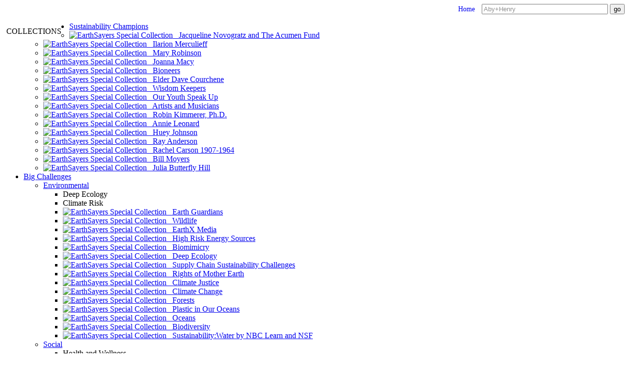

--- FILE ---
content_type: text/html; charset=UTF-8
request_url: http://www.earthsayers.com/listings.php?scroll_list=1&search_terms=Aby%2BHenry
body_size: 12106
content:
<!DOCTYPE HTML PUBLIC "-//W3C//DTD HTML 4.01//EN"
 "http://www.w3.org/TR/html4/strict.dtd">
<html>
<head>
	<title>Search Results - EarthSayers.tv</title>
	<meta name="keywords" content="listing, sustainability, earth, earthsayers, sustainable development, planet">
	<meta name="description" content="The EarthSayers taxonomy classifies videos into a well-structured sustainability categorization.">
	<meta http-equiv="Content-Type" content="text/html; charset=iso-8859-1">
	<meta name="author" content="EarthSayers.tv">
	<link rel="icon" href="http://www.earthsayers.com//favicon.ico" type="image/x-icon"> 
	<link rel="stylesheet" type="text/css" href="/styles/base-fonts-grids.css"/>
	<link rel="stylesheet" type="text/css" href="/styles/jquery.jcarousel.css" />
	<link rel="stylesheet" type="text/css" href="/styles/skins/es/skin.css" />
	<link rel="stylesheet" type="text/css" href="/styles/basic.css" media="screen" />
	<!-- IE 6 "fixes" -->
	<!--[if lt IE 7]>
	<link rel="stylesheet" type="text/css" href="/styles/basic_ie.css" rel="stylesheet" media="screen" />
	<![endif]-->
	<script type="text/javascript" src="/js/jquery.min.js"></script>
	<script type="text/javascript" src="/js/jquery.simplemodal.min.js"></script>
	<script type="text/javascript" src="/js/basic.js"></script>
	<script type="text/javascript" src="/js/scripts.js"></script>
	<link rel="stylesheet" type="text/css" href="/styles/superfish.css" media="screen">
	<!-- IE 6 "fixes" -->
	<!--[if IE ]>
	<link type="text/css" href="/styles/superfish_ie.css" rel="stylesheet" media="screen" />
	<![endif]-->
<script type="text/javascript">
  // initialise plugins
  jQuery(function(){
    // jQuery('ul.sf-menu').superfish()
  });
  
  function showFullText(rid) {
    
      
      $('#dots_'+rid).hide();
      $('#jump_'+rid).hide();
      $('#show_full_'+rid).hide();
      $('#more_'+rid).show();
      return false;
  }
  function jump_back() {
    e.preventDefault();
  }

$(document).ready(function() {
    $('.show-more').on('click', function(event) {
        event.preventDefault(); // Prevent the default action of the link
        ratt = $(this).attr('id').split('_');
        rid = ratt[2];
        // Show more text
        $('#dots_'+rid).hide();
        $('#jump_'+rid).hide();
        $('#show_full_'+rid).hide();
        $('#more_'+rid).show();
    });
});
  </script>
</head>

		<!-- Google tag (gtag.js) -->
		<script async src="https://www.googletagmanager.com/gtag/js?id=G-X2TBCRERSF"></script>
		<script>
			window.dataLayer = window.dataLayer || [];
			function gtag(){dataLayer.push(arguments);}
			gtag('js', new Date());

			gtag('config', 'G-X2TBCRERSF');
		</script>

<body>
<div id="doc2" class="yui-t4">
  <div style="width:100%;text-align:right;font-size:85%;padding-right:15px;margin-bottom:10px"><a href="index.php" style="margin-right:10px;text-decoration:none">Home</a>
    <form method="post" action="listings.php" name="sitesearch" id="sitesearch" style="display:inline">
      <input type="text" name="search_terms" value="Aby+Henry" 
             size="30" maxlength="200" onClick="return clearSearch(this.form);" style="color:#8F8F8F">
      <input type="hidden" value="1" name="sitesearch"/>
      <input type="submit" name="go" value="go" />
    </form>
  </div>

  <div id="hd">
    <div id="menu-container-dd">
      <div style="float:left;position:relative;margin:.6em 1em 0 .3em">COLLECTIONS</div>
<ul class="sf-menu">
<li><a id="Sustainability_Champions" href="#">Sustainability Champions</a><ul><li><a href="/special_collection/Jacqueline_Novogratz_and_The_Acumen_Fund/75/0/"><img src="/images/esc.gif" class="esc" alt="EarthSayers Special Collection"> &nbsp; Jacqueline Novogratz and The Acumen Fund</a></li>
<li><a href="/special_collection/Ilarion_Merculieff/93/0/"><img src="/images/esc.gif" class="esc" alt="EarthSayers Special Collection"> &nbsp; Ilarion Merculieff</a></li>
<li><a href="/special_collection/Mary_Robinson/122/0/"><img src="/images/esc.gif" class="esc" alt="EarthSayers Special Collection"> &nbsp; Mary Robinson</a></li>
<li><a href="/special_collection/Joanna_Macy/118/0/"><img src="/images/esc.gif" class="esc" alt="EarthSayers Special Collection"> &nbsp; Joanna Macy</a></li>
<li><a href="/special_collection/Bioneers/18/0/"><img src="/images/esc.gif" class="esc" alt="EarthSayers Special Collection"> &nbsp; Bioneers</a></li>
<li><a href="/special_collection/Elder_Dave_Courchene/104/0/"><img src="/images/esc.gif" class="esc" alt="EarthSayers Special Collection"> &nbsp; Elder Dave Courchene</a></li>
<li><a href="/special_collection/Wisdom_Keepers/59/0/"><img src="/images/esc.gif" class="esc" alt="EarthSayers Special Collection"> &nbsp; Wisdom Keepers</a></li>
<li><a href="/special_collection/Our_Youth_Speak_Up/50/0/"><img src="/images/esc.gif" class="esc" alt="EarthSayers Special Collection"> &nbsp; Our Youth Speak Up</a></li>
<li><a href="/special_collection/Artists_and_Musicians/39/0/"><img src="/images/esc.gif" class="esc" alt="EarthSayers Special Collection"> &nbsp; Artists and Musicians</a></li>
<li><a href="/special_collection/Robin_Kimmerer_PhD/91/0/"><img src="/images/esc.gif" class="esc" alt="EarthSayers Special Collection"> &nbsp; Robin Kimmerer, Ph.D.</a></li>
<li><a href="/special_collection/Annie_Leonard/65/0/"><img src="/images/esc.gif" class="esc" alt="EarthSayers Special Collection"> &nbsp; Annie Leonard</a></li>
<li><a href="/special_collection/Huey_Johnson/28/0/"><img src="/images/esc.gif" class="esc" alt="EarthSayers Special Collection"> &nbsp; Huey Johnson</a></li>
<li><a href="/special_collection/Ray_Anderson/41/0/"><img src="/images/esc.gif" class="esc" alt="EarthSayers Special Collection"> &nbsp; Ray Anderson</a></li>
<li><a href="/special_collection/Rachel_Carson_1907-1964/27/0/"><img src="/images/esc.gif" class="esc" alt="EarthSayers Special Collection"> &nbsp; Rachel Carson 1907-1964</a></li>
<li><a href="/special_collection/Bill_Moyers/71/0/"><img src="/images/esc.gif" class="esc" alt="EarthSayers Special Collection"> &nbsp; Bill Moyers</a></li>
<li><a href="/special_collection/Julia_Butterfly_Hill/31/0/"><img src="/images/esc.gif" class="esc" alt="EarthSayers Special Collection"> &nbsp; Julia Butterfly Hill</a></li>
</ul></li>
<li><a id="Big_Challenges" href="#">Big Challenges</a><ul>
<li><a id="Environmental" href="#">Environmental</a><ul>
<li id="Deep_Ecology" href="#"><a>Deep Ecology</a><li id="Climate_Risk" href="#"><a>Climate Risk</a></li></ul>
<ul><li><a href="/special_collection/Earth_Guardians/115/0/"><img src="/images/esc.gif" class="esc" alt="EarthSayers Special Collection"> &nbsp; Earth Guardians</a></li>
<li><a href="/special_collection/Wildlife/114/0/"><img src="/images/esc.gif" class="esc" alt="EarthSayers Special Collection"> &nbsp; Wildlife</a></li>
<li><a href="/special_collection/EarthX_Media/117/0/"><img src="/images/esc.gif" class="esc" alt="EarthSayers Special Collection"> &nbsp; EarthX Media</a></li>
<li><a href="/special_collection/High_Risk_Energy_Sources/20/0/"><img src="/images/esc.gif" class="esc" alt="EarthSayers Special Collection"> &nbsp; High Risk Energy Sources</a></li>
<li><a href="/special_collection/Biomimicry/103/0/"><img src="/images/esc.gif" class="esc" alt="EarthSayers Special Collection"> &nbsp; Biomimicry</a></li>
<li><a href="/special_collection/Deep_Ecology/106/0/"><img src="/images/esc.gif" class="esc" alt="EarthSayers Special Collection"> &nbsp; Deep Ecology</a></li>
<li><a href="/special_collection/Supply_Chain_Sustainability_Challenges/68/0/"><img src="/images/esc.gif" class="esc" alt="EarthSayers Special Collection"> &nbsp; Supply Chain Sustainability Challenges</a></li>
<li><a href="/special_collection/Rights_of_Mother_Earth/66/0/"><img src="/images/esc.gif" class="esc" alt="EarthSayers Special Collection"> &nbsp; Rights of Mother Earth</a></li>
<li><a href="/special_collection/Climate_Justice/95/0/"><img src="/images/esc.gif" class="esc" alt="EarthSayers Special Collection"> &nbsp; Climate Justice</a></li>
<li><a href="/special_collection/Climate_Change/32/0/"><img src="/images/esc.gif" class="esc" alt="EarthSayers Special Collection"> &nbsp; Climate Change</a></li>
<li><a href="/special_collection/Forests/77/0/"><img src="/images/esc.gif" class="esc" alt="EarthSayers Special Collection"> &nbsp; Forests</a></li>
<li><a href="/special_collection/Plastic_in_Our_Oceans/76/0/"><img src="/images/esc.gif" class="esc" alt="EarthSayers Special Collection"> &nbsp; Plastic in Our Oceans</a></li>
<li><a href="/special_collection/Oceans/10/0/"><img src="/images/esc.gif" class="esc" alt="EarthSayers Special Collection"> &nbsp; Oceans</a></li>
<li><a href="/special_collection/Biodiversity/35/0/"><img src="/images/esc.gif" class="esc" alt="EarthSayers Special Collection"> &nbsp; Biodiversity</a></li>
<li><a href="/special_collection/SustainabilityWater_by_NBC_Learn_and_NSF/72/0/"><img src="/images/esc.gif" class="esc" alt="EarthSayers Special Collection"> &nbsp; Sustainability:Water by NBC Learn and NSF</a></li>
</ul></li>
<li><a id="Social" href="#">Social</a><ul>
<li id="Health_and_Wellness" href="#"><a>Health and Wellness</a><li id="Health_and_Wellness" href="#"><a>Health and Wellness</a></li></ul>
<ul><li><a href="/special_collection/No_More_Deaths/101/0/"><img src="/images/esc.gif" class="esc" alt="EarthSayers Special Collection"> &nbsp; No More Deaths</a></li>
<li><a href="/special_collection/Farming_and_Food_Production/26/0/"><img src="/images/esc.gif" class="esc" alt="EarthSayers Special Collection"> &nbsp; Farming and Food Production</a></li>
<li><a href="/special_collection/The_Sustainability_Mindset/98/0/"><img src="/images/esc.gif" class="esc" alt="EarthSayers Special Collection"> &nbsp; The Sustainability Mindset</a></li>
<li><a href="/special_collection/What_is_Sustainability/42/0/"><img src="/images/esc.gif" class="esc" alt="EarthSayers Special Collection"> &nbsp; What is Sustainability?</a></li>
<li><a href="/special_collection/Black_Lives_Matter/105/0/"><img src="/images/esc.gif" class="esc" alt="EarthSayers Special Collection"> &nbsp; Black Lives Matter</a></li>
<li><a href="/special_collection/Corporate_Social_Responsibility_CSR/44/0/"><img src="/images/esc.gif" class="esc" alt="EarthSayers Special Collection"> &nbsp; Corporate Social Responsibility (CSR)</a></li>
<li><a href="/special_collection/Conflict-free_Minerals/46/0/"><img src="/images/esc.gif" class="esc" alt="EarthSayers Special Collection"> &nbsp; Conflict-free Minerals</a></li>
<li><a href="/special_collection/One_Water/23/0/"><img src="/images/esc.gif" class="esc" alt="EarthSayers Special Collection"> &nbsp; One Water</a></li>
<li><a href="/special_collection/Design_and_Architecture/7/0/"><img src="/images/esc.gif" class="esc" alt="EarthSayers Special Collection"> &nbsp; Design and Architecture</a></li>
<li><a href="/special_collection/Ecotourism_and_Sustainable_Tourism/11/0/"><img src="/images/esc.gif" class="esc" alt="EarthSayers Special Collection"> &nbsp; Ecotourism and Sustainable Tourism</a></li>
<li><a href="/special_collection/Equal_Rights_for_Women_and_Girls/61/0/"><img src="/images/esc.gif" class="esc" alt="EarthSayers Special Collection"> &nbsp; Equal Rights for Women and Girls</a></li>
<li><a href="/special_collection/Sustainability_in_Higher_Education/84/0/"><img src="/images/esc.gif" class="esc" alt="EarthSayers Special Collection"> &nbsp; Sustainability in Higher Education</a></li>
<li><a href="/special_collection/Empathy_and_Consciousness/87/0/"><img src="/images/esc.gif" class="esc" alt="EarthSayers Special Collection"> &nbsp; Empathy and Consciousness</a></li>
<li><a href="/special_collection/Health_and_Wellness/48/0/"><img src="/images/esc.gif" class="esc" alt="EarthSayers Special Collection"> &nbsp; Health and Wellness</a></li>
<li><a href="/special_collection/Culture_and_Consciousness/15/0/"><img src="/images/esc.gif" class="esc" alt="EarthSayers Special Collection"> &nbsp; Culture and Consciousness</a></li>
<li><a href="/special_collection/Leadership_Development/62/0/"><img src="/images/esc.gif" class="esc" alt="EarthSayers Special Collection"> &nbsp; Leadership Development</a></li>
</ul></li>
<li><a id="Economic" href="#">Economic</a><ul><li><a href="/special_collection/Investing_and_Sustainability/64/0/"><img src="/images/esc.gif" class="esc" alt="EarthSayers Special Collection"> &nbsp; Investing and Sustainability</a></li>
<li><a href="/special_collection/Renewable_Energy-The_Smart_Grid/6/0/"><img src="/images/esc.gif" class="esc" alt="EarthSayers Special Collection"> &nbsp; Renewable Energy & The Smart Grid</a></li>
<li><a href="/special_collection/Clean_Trade/89/0/"><img src="/images/esc.gif" class="esc" alt="EarthSayers Special Collection"> &nbsp; Clean Trade</a></li>
<li><a href="/special_collection/Innovation_and_Sustainability/16/0/"><img src="/images/esc.gif" class="esc" alt="EarthSayers Special Collection"> &nbsp; Innovation and Sustainability</a></li>
<li><a href="/special_collection/Resiliency_and_Communities/86/0/"><img src="/images/esc.gif" class="esc" alt="EarthSayers Special Collection"> &nbsp; Resiliency and Communities</a></li>
<li><a href="/special_collection/Transforming_Our_Economy/13/0/"><img src="/images/esc.gif" class="esc" alt="EarthSayers Special Collection"> &nbsp; Transforming Our Economy</a></li>
<li><a href="/special_collection/The_Circular_Economy/73/0/"><img src="/images/esc.gif" class="esc" alt="EarthSayers Special Collection"> &nbsp; The Circular Economy</a></li>
</ul></li>
</ul>
</li>
<li><a id="Events" href="#">Events</a><ul><li><a href="/special_collection/Bioneers_2011/57/0/"><img src="/images/esc.gif" class="esc" alt="EarthSayers Special Collection"> &nbsp; Bioneers 2011</a></li>
<li><a href="/special_collection/Sustainability_Action_Media_SAM/56/0/"><img src="/images/esc.gif" class="esc" alt="EarthSayers Special Collection"> &nbsp; Sustainability Action Media (SAM)</a></li>
<li><a href="/special_collection/World_Congress_of_Architects/112/0/"><img src="/images/esc.gif" class="esc" alt="EarthSayers Special Collection"> &nbsp; World Congress of Architects</a></li>
<li><a href="/special_collection/Bullard_Center_Environmental-Climate_Justice/121/0/"><img src="/images/esc.gif" class="esc" alt="EarthSayers Special Collection"> &nbsp; Bullard Center Environmental & Climate Justice</a></li>
<li><a href="/special_collection/Interfaith_Voices_Call_to_Inclusion/96/0/"><img src="/images/esc.gif" class="esc" alt="EarthSayers Special Collection"> &nbsp; Interfaith Voices: Call to Inclusion</a></li>
<li><a href="/special_collection/Ceres_Annual_Conferences/60/0/"><img src="/images/esc.gif" class="esc" alt="EarthSayers Special Collection"> &nbsp; Ceres Annual Conferences</a></li>
<li><a href="/special_collection/Wisdom_from_the_Origins_2012/58/0/"><img src="/images/esc.gif" class="esc" alt="EarthSayers Special Collection"> &nbsp; Wisdom from the Origins 2012</a></li>
<li><a href="/special_collection/Responsible_Business_Conferences/97/0/"><img src="/images/esc.gif" class="esc" alt="EarthSayers Special Collection"> &nbsp; Responsible Business Conferences</a></li>
<li><a href="/special_collection/Corporate_Citizenship_Film_Festival/43/0/"><img src="/images/esc.gif" class="esc" alt="EarthSayers Special Collection"> &nbsp; Corporate Citizenship Film Festival</a></li>
<li><a href="/special_collection/Salzburg_Global_Seminar/40/0/"><img src="/images/esc.gif" class="esc" alt="EarthSayers Special Collection"> &nbsp; Salzburg Global Seminar</a></li>
<li><a href="/special_collection/Cause_Marketing_Forums/36/0/"><img src="/images/esc.gif" class="esc" alt="EarthSayers Special Collection"> &nbsp; Cause Marketing Forums</a></li>
<li><a href="/special_collection/BSR_Conferences/63/0/"><img src="/images/esc.gif" class="esc" alt="EarthSayers Special Collection"> &nbsp; BSR Conferences</a></li>
</ul></li>
<li><a id="Places" href="#">Places</a><ul><li><a href="/special_collection/Alberta_Canada_Tar_Sands/67/0/"><img src="/images/esc.gif" class="esc" alt="EarthSayers Special Collection"> &nbsp; Alberta Canada Tar Sands</a></li>
<li><a href="/special_collection/Canadian_Business_for_Social_Responsibility/37/0/"><img src="/images/esc.gif" class="esc" alt="EarthSayers Special Collection"> &nbsp; Canadian Business for Social Responsibility</a></li>
<li><a href="/special_collection/Thacker_Pass/111/0/"><img src="/images/esc.gif" class="esc" alt="EarthSayers Special Collection"> &nbsp; Thacker Pass</a></li>
<li><a href="/special_collection/Climate_WisconsinStories_from_a_State_of_Change/80/0/"><img src="/images/esc.gif" class="esc" alt="EarthSayers Special Collection"> &nbsp; Climate Wisconsin:Stories from a State of Change</a></li>
<li><a href="/special_collection/Sustainability_in_Costa_Rica/12/0/"><img src="/images/esc.gif" class="esc" alt="EarthSayers Special Collection"> &nbsp; Sustainability in Costa Rica</a></li>
<li><a href="/special_collection/Standing_Rock_Indian_Reservation/94/0/"><img src="/images/esc.gif" class="esc" alt="EarthSayers Special Collection"> &nbsp; Standing Rock Indian Reservation</a></li>
<li><a href="/special_collection/Portland_Sustainability_Leaders/8/0/"><img src="/images/esc.gif" class="esc" alt="EarthSayers Special Collection"> &nbsp; Portland Sustainability Leaders</a></li>
<li><a href="/special_collection/Sustainability_in_Ireland/78/0/"><img src="/images/esc.gif" class="esc" alt="EarthSayers Special Collection"> &nbsp; Sustainability in Ireland</a></li>
</ul></li>
<li><a id="Series" href="#">Series</a><ul>
<li><a id="Economic_Transformation" href="#">Economic Transformation</a><ul></ul></li>
</ul>
<ul><li><a href="/special_collection/EarthSayers_Podcast/120/0/"><img src="/images/esc.gif" class="esc" alt="EarthSayers Special Collection"> &nbsp; EarthSayers Podcast</a></li>
<li><a href="/special_collection/Called_From_Darkness/99/0/"><img src="/images/esc.gif" class="esc" alt="EarthSayers Special Collection"> &nbsp; Called From Darkness</a></li>
<li><a href="/special_collection/AI_for_Good/113/0/"><img src="/images/esc.gif" class="esc" alt="EarthSayers Special Collection"> &nbsp; AI for Good</a></li>
<li><a href="/special_collection/Global_Warming_Teaching_Circle/100/0/"><img src="/images/esc.gif" class="esc" alt="EarthSayers Special Collection"> &nbsp; Global Warming Teaching Circle</a></li>
<li><a href="/special_collection/Reconciling_Ways_of_Knowing/109/0/"><img src="/images/esc.gif" class="esc" alt="EarthSayers Special Collection"> &nbsp; Reconciling Ways of Knowing</a></li>
<li><a href="/special_collection/Native_Perspectives_on_Sustainability/9/0/"><img src="/images/esc.gif" class="esc" alt="EarthSayers Special Collection"> &nbsp; Native Perspectives on Sustainability</a></li>
<li><a href="/special_collection/Sustainable_Today/19/0/"><img src="/images/esc.gif" class="esc" alt="EarthSayers Special Collection"> &nbsp; Sustainable Today</a></li>
<li><a href="/special_collection/Peak_Moment/24/0/"><img src="/images/esc.gif" class="esc" alt="EarthSayers Special Collection"> &nbsp; Peak Moment</a></li>
<li><a href="/special_collection/The_Natural_Way_Indigenous_Voices_Speaker_Series/51/0/"><img src="/images/esc.gif" class="esc" alt="EarthSayers Special Collection"> &nbsp; The Natural Way: Indigenous Voices: Speaker Series</a></li>
<li><a href="/special_collection/Sustainability_Pioneers/90/0/"><img src="/images/esc.gif" class="esc" alt="EarthSayers Special Collection"> &nbsp; Sustainability Pioneers</a></li>
<li><a href="/special_collection/24_Hours_of_Reality_by_The_Climate_Reality_Project/83/0/"><img src="/images/esc.gif" class="esc" alt="EarthSayers Special Collection"> &nbsp; 24 Hours of Reality by The Climate Reality Project</a></li>
<li><a href="/special_collection/Ray_Anderson_Memorial_Interviews/52/0/"><img src="/images/esc.gif" class="esc" alt="EarthSayers Special Collection"> &nbsp; Ray Anderson Memorial Interviews</a></li>
<li><a href="/special_collection/The_Ways_Great_Lakes_Native_Culture-Language/79/0/"><img src="/images/esc.gif" class="esc" alt="EarthSayers Special Collection"> &nbsp; The Ways: Great Lakes Native Culture & Language</a></li>
</ul></li>
</ul>
      <!--close menu-container div-->
    </div>
    <div class="es-hr1"></div>
    <!-- close hd div -->
  </div>
  <div id="bd">
    <div id="yui-main">
      <div class="yui-b">
        <div class="yui-gf">
          <div class="yui-u first"> <img src="images/listings_header.jpg" style="margin-left:5px;">
                        <img src="images/redhead.jpg" style="margin-top:50px;" height="136px" width="170px"></div>
          <div class="yui-u blue_bg">
                        <div style="background-color:#97a73f; clear:both; font-size:17px; width:98%; padding:5px;margin:20px 0px 20px 2px;">
Search Results            </div>
189.241.140.3.in-addr.arpa domain name pointer ec2-3-140-241-189.us-east-2.compute.amazonaws.com.
<p>Displaying 10 videos of 14 matching videos containing <br />Aby+Henry</p>
<p style="clear:both"><span style="font-size:120%;font-weight:bolder">1</span>&nbsp;
<a href="listings.php?pg=2&show=10&search_terms=Aby%2BHenry" class="footer">2</a>&nbsp;
</p>
<span class="summary"><div class="top_block"><a href="https://www.youtube.com/watch?v=1L92GLDi9Y4" target="_blank" class="listing_title">Fixing Climate in Iceland | The New York Times,</p>
<div id="watch-uploader-info"><span>CarbFix, </a><br /><div id="jump_1" style="display:inline"><p>CarbFix, a pilot program at Iceland's Hellisheidi Geothermal Power Station, addresses climate change by injecting greenhouse gases into the ground for permanent storage.</p>
<p>This initiative,</div><div id="more_1" style="display: none"><p>CarbFix, a pilot program at Iceland's Hellisheidi Geothermal Power Station, addresses climate change by injecting greenhouse gases into the ground for permanent storage.</p>
<p>This initiative, highlighted as "Fixing Climate in Iceland," was published by The New York Times on February 12, 2015.</p></div><div id="dots_1" style="display:inline">...</div> <a id="show_full_1" href="#" class="show-more" style="display:inline">Read more</a></div><span class="names"><span style="font-style:italic;">EarthSayers</span> Henry Fontain; Hrabba Gunnarsdottir; Carrie Halperin<br />
</span>  <span class="meta"><span style="font-style:italic;">Date</span> unknown</span>
        <span class="meta"><span style="font-style:italic;">Format</span> Documentary<br />
</span>
        <span class="meta"><span style="font-style:italic;">Length</span> unknown</span>
        <span class="meta"><span style="font-style:italic;">Keywords</span> Sustainability</span><span class="meta"><span style="font-style:italic;">Member of Special Collection</span> <a href="show_special_collections.php?id=32">Climate Change</a></span>
        <span class="meta"><span style="font-style:italic;">
        <a href="details.php?id=25785&kid=0&tid=0&sid=0&show=10&pg=1&search_terms=Aby+Henry">More&nbsp;Details</a></span></span><div id="basic-modal" style="float:left">
        <a href="#" class="basic" onclick="return popInfo('Fixing Climate in Iceland | The New York Times,</p>
<div id="watch-uploader-info"><span>CarbFix,', 25785);">
					<span class="meta"><span style="font-style:italic;text-decoration:underline">Email&nbsp;a&nbsp;Friend</span></span></a></div></span>

<span class="summary"><div class="top_block"><a href="http://www.youtube.com/embed/JAK6KrIuRbI" target="_blank" class="listing_title">Michio Kaku: 99.99% of species go extinct. What is humanity’s future? </a><br /><div id="jump_2" style="display:inline">Give yourself the gift of knowledge — subscribe to Big Think Edge: http://bit.ly/bigthinkedge

Mother Nature and the laws of physics have a death warrant out for humanity, says Michio Kaku. Can we</div><div id="more_2" style="display: none">Give yourself the gift of knowledge — subscribe to Big Think Edge: http://bit.ly/bigthinkedge

Mother Nature and the laws of physics have a death warrant out for humanity, says Michio Kaku. Can we escape it?

- The great science fiction writer Isaac Asimov put a terrifying question on humanity's radar: Where will we be 50,000 years from now?

- Humanity is close to exhausting the known laws of physics; it's the unknown – the unified theory of everything – that could dominate our destiny in the coming millennia. And that destiny is almost certainly tied to space travel. Why?

- "Extinction is the norm," says Michio Kaku, 99.99% of all species on Earth eventually go extinct. "Mother Nature and the laws of physics have a death warrant for humanity," says Kaku. "[U]ltimately our destiny will be in outer space."

Dr. Michio Kaku is the co-founder of string field theory, and is one of the most widely recognized scientists in the world today. He has written 4 New York Times Best Sellers, is the science correspondent for CBS This Morning and has hosted numerous science specials for BBC-TV, the Discovery/Science Channel. His radio show broadcasts to 100 radio stations every week. Dr. Kaku holds the Henry Semat Chair and Professorship in theoretical physics at the City College of New York (CUNY), where he has taught for over 25 years. He has also been a visiting professor at the Institute for Advanced Study at Princeton, as well as New York University (NYU). His latest book is "The Future of Humanity: Terraforming Mars, Interstellar Travel, Immortality, and Our Destiny Beyond Earth" (https://amzn.to/2N8dQ3G)

If you're interested in licensing this or any other Big Think clip for commercial or private use, contact our licensing partner Executive Interviews: https://www.executiveinterviews.biz/rightsholders/bigthink/

Read more here: https://bigthink.com/videos/99-99-of-species-go-extinct-what-is-humanitys-future

Follow Big Think here:
YouTube: http://goo.gl/CPTsV5
Facebook: https://www.facebook.com/BigThinkdotcom
Twitter: https://twitter.com/bigthink</div><div id="dots_2" style="display:inline">...</div> <a id="show_full_2" href="#" class="show-more" style="display:inline">Read more</a></div>  <span class="meta"><span style="font-style:italic;">Date</span> 8/16/2019</span>
        <span class="meta"><span style="font-style:italic;">Format</span> </span>
        <span class="meta"><span style="font-style:italic;">Length</span> unknown</span>
        <span class="meta"><span style="font-style:italic;">Keywords</span> Sustainability</span>
        <span class="meta"><span style="font-style:italic;">
        <a href="details.php?id=63219&kid=0&tid=0&sid=0&show=10&pg=1&search_terms=Aby+Henry">More&nbsp;Details</a></span></span><div id="basic-modal" style="float:left">
        <a href="#" class="basic" onclick="return popInfo('Michio Kaku: 99.99% of species go extinct. What is humanity’s future?', 63219);">
					<span class="meta"><span style="font-style:italic;text-decoration:underline">Email&nbsp;a&nbsp;Friend</span></span></a></div></span>

<span class="summary"><div class="top_block"><a href="http://www.youtube.com/embed/MCyBXxDok9k" target="_blank" class="listing_title">Hospitals, Doctors, and Insurers Face COVID-19: Reports from the Field </a><br /><div id="jump_3" style="display:inline"><p>COVID-19 is challenging the US healthcare system in unprecedented ways. Hospitals are staggering under the burden of treating infected patients, doctors struggle to protect themselves while</div><div id="more_3" style="display: none"><p>COVID-19 is challenging the US healthcare system in unprecedented ways. Hospitals are staggering under the burden of treating infected patients, doctors struggle to protect themselves while working overtime, and insurers weigh eliminating co-pays for testing and treatment as their expenses skyrocket. Hear top executives from among the country&rsquo;s largest hospital systems, physician groups, and health insurers describe the situations they&rsquo;re facing and how they&rsquo;re coping with our nation&rsquo;s worst pandemic in a century.<br /> <br /> In association with the Zetema Project.<br /> <br /> This program is generously supported by the Chan Zuckerberg Initiative and the Canet Foundation, as well as a collaborative of local funders and donors. We are grateful for their support and hope others will follow their example to support the Club during these uncertain times.<br /> <br /> Speakers:<br /> Wright Lassiter III, President and CEO, Henry Ford Health System<br /> <br /> Steve Strongwater, MD, President and CEO, Atrius Health<br /> <br /> William Fleming, PharmD, President, Humana Healthcare Services<br /> <br /> Moderator: Mark Zitter, Founder and Chair, The Zetema Project<br /> <br /> -Subscribe for more Videos: https://www.youtube.com/user/commonwealthclub<br /> -Upcoming events: https://www.commonwealthclub.org/events<br /> -Become a Member: https://www.commonwealthclub.org/membership<br /> <br /> -Donate Now: https://support.commonwealthclub.org/sslpage.aspx?pid=298<br /> <br /> -Watch & Listen https://www.commonwealthclub.org/watch-listen<br /> -Facebook: https://www.facebook.com/thecommonwealthclub/<br /> -Instagram https://www.instagram.com/cwclub/<br /> -Twitter https://twitter.com/cwclub</p></div><div id="dots_3" style="display:inline">...</div> <a id="show_full_3" href="#" class="show-more" style="display:inline">Read more</a></div><span class="names"><span style="font-style:italic;">EarthSayers</span> Wright Lassiter III; Steve Strongwater, MD; Mark Zitter<br />
</span>  <span class="meta"><span style="font-style:italic;">Date</span> 4/7/2020</span>
        <span class="meta"><span style="font-style:italic;">Format</span> Panel<br />
</span>
        <span class="meta"><span style="font-style:italic;">Length</span> unknown</span>
        <span class="meta"><span style="font-style:italic;">Keywords</span> Sustainability</span><span class="meta"><span style="font-style:italic;">Member of Special Collection</span> <a href="show_special_collections.php?id=48">Health and Wellness</a></span>
        <span class="meta"><span style="font-style:italic;">
        <a href="details.php?id=72971&kid=0&tid=0&sid=0&show=10&pg=1&search_terms=Aby+Henry">More&nbsp;Details</a></span></span><div id="basic-modal" style="float:left">
        <a href="#" class="basic" onclick="return popInfo('Hospitals, Doctors, and Insurers Face COVID-19: Reports from the Field', 72971);">
					<span class="meta"><span style="font-style:italic;text-decoration:underline">Email&nbsp;a&nbsp;Friend</span></span></a></div></span>

<span class="summary"><div class="top_block"><a href="http://www.youtube.com/embed/FOMabTZspCo" target="_blank" class="listing_title">A Perennial Economy: the View from the Apple Orchard  | Alice Maggio | TEDxYouth@MountEverettRS </a><br /><div id="jump_4" style="display:inline">Alice uses the metaphor of an apple tree to describe the various factors that make up a healthy, sustainable economy.  Alice Maggio is an advocate for place-based currencies and local economies. From</div><div id="more_4" style="display: none">Alice uses the metaphor of an apple tree to describe the various factors that make up a healthy, sustainable economy.  Alice Maggio is an advocate for place-based currencies and local economies. From 2012-2017 she worked at the Schumacher Center for a New Economics, starting as an intern and then as the Director of Programs and Executive Director of BerkShares, the Berkshire region’s local currency. Her work has focused on educating people in her own community and around the world about the role that local financial tools and institutions play in the development of vibrant, just, and sustainable economies. Alice has been interviewed by Paul Solmon for the PBS NewsHour and by Henry Rollins for the History Channel. She represented BerkShares and the Schumacher Center at International Conferences on Complementary Currency Systems in and Barcelona, New York, and Nova Scotia. A graduate of Mt Everett RS in Sheffield, MA, Alice received her B.A. in Sociology and French from Wesleyan University in 2010. She is currently pursuing her Master's degree in Urban and Environmental Policy and Planning at Tufts. This talk was given at a TEDx event using the TED conference format but independently organized by a local community. Learn more at https://www.ted.com/tedx</div><div id="dots_4" style="display:inline">...</div> <a id="show_full_4" href="#" class="show-more" style="display:inline">Read more</a></div>  <span class="meta"><span style="font-style:italic;">Date</span> 1/17/2019</span>
        <span class="meta"><span style="font-style:italic;">Format</span> </span>
        <span class="meta"><span style="font-style:italic;">Length</span> unknown</span>
        <span class="meta"><span style="font-style:italic;">Keywords</span> Sustainability</span>
        <span class="meta"><span style="font-style:italic;">
        <a href="details.php?id=54033&kid=0&tid=0&sid=0&show=10&pg=1&search_terms=Aby+Henry">More&nbsp;Details</a></span></span><div id="basic-modal" style="float:left">
        <a href="#" class="basic" onclick="return popInfo('A Perennial Economy: the View from the Apple Orchard  | Alice Maggio | TEDxYouth@MountEverettRS', 54033);">
					<span class="meta"><span style="font-style:italic;text-decoration:underline">Email&nbsp;a&nbsp;Friend</span></span></a></div></span>

<span class="summary"><div class="top_block"><a href="http://www.youtube.com/embed/ui3OP7ndMRc" target="_blank" class="listing_title">Ogichi Tibakonigaywin, Kihche'othasowewin, Tako Wakan, The Great Binding Law </a><br /><div id="jump_5" style="display:inline">By Elders Oshoshko Bineshiikwe - Blue Thunderbird Woman, Osawa Aki Ikwe (Florence Paynter); Zoongi Gabowi Ozawa Kinew Ikwe - Strong Standing Golden Eagle Woman (Mary Maytwayashing);  Nii Gaani Aki</div><div id="more_5" style="display: none">By Elders Oshoshko Bineshiikwe - Blue Thunderbird Woman, Osawa Aki Ikwe (Florence Paynter); Zoongi Gabowi Ozawa Kinew Ikwe - Strong Standing Golden Eagle Woman (Mary Maytwayashing);  Nii Gaani Aki Inini- Leading Earth Man (Dave Courchene); Giizih-Inini- (Dr Harry Bone); Zhonga-giizhing - Strong Day (Wally Swain); Naawakomigowiinin (Dennis White Bird); Kamintowe Pemohtet- Spirit Walker (D'Arcy Linklater); Mah Pe Ya Mini (Henry Skywater).

At Turtle Lodge (Sagkeeng First Nation, Manitoba) on November 28 2015.

The Great Binding Law was presented by Anishinabe, Nehetho (Cree) and Dakota Knowledge Keepers on November 28, 2015 from their place of strength, the Turtle Lodge, in response to the Assembly of Manitoba Chiefs' request for them to offer guidance and leadership in response to the National Energy Board's request for input on possible pipelines entering their territory.

Here is the video of part of their presentation (the sacred ceremonies which preceded this presentation were not recorded on film).

Filmed by Symon Ptashnick</div><div id="dots_5" style="display:inline">...</div> <a id="show_full_5" href="#" class="show-more" style="display:inline">Read more</a></div>  <span class="meta"><span style="font-style:italic;">Date</span> 1/16/2016</span>
        <span class="meta"><span style="font-style:italic;">Format</span> </span>
        <span class="meta"><span style="font-style:italic;">Length</span> unknown</span>
        <span class="meta"><span style="font-style:italic;">Keywords</span> Sustainability</span>
        <span class="meta"><span style="font-style:italic;">
        <a href="details.php?id=44031&kid=0&tid=0&sid=0&show=10&pg=1&search_terms=Aby+Henry">More&nbsp;Details</a></span></span><div id="basic-modal" style="float:left">
        <a href="#" class="basic" onclick="return popInfo('Ogichi Tibakonigaywin, Kihche\'othasowewin, Tako Wakan, The Great Binding Law', 44031);">
					<span class="meta"><span style="font-style:italic;text-decoration:underline">Email&nbsp;a&nbsp;Friend</span></span></a></div></span>

<span class="summary"><div class="top_block"><a href="http://www.youtube.com/embed/Q6xQWavrByQ" target="_blank" class="listing_title">Kris Gasteratos: "A Vision for Meat Production in 2040" | Talks at Google </a><br /><div id="jump_6" style="display:inline">Kris Gasteratos, Founder of CAS and author of 90 Reasons, sits down with Suzette Bishop at Google NY to discuss lab-grown meat, cellular agriculture, and Project CMF.

Short for Cell-based Meat</div><div id="more_6" style="display: none">Kris Gasteratos, Founder of CAS and author of 90 Reasons, sits down with Suzette Bishop at Google NY to discuss lab-grown meat, cellular agriculture, and Project CMF.

Short for Cell-based Meat Facility, Project CMF is an ongoing design project by CAS, the Cellular Agriculture Society, conceptualizing what meat production may look like in New York by 2040, where animal cells are farmed instead of animals.  Partner scientists of CAS, over a dozen of the leading cell-based meat scientists in the world, were consulted for Project CMF towards its goal in visualizing an ambitious, but realistic depiction of a meat production facility in 20 years.

Project CMF's Producer is CAS, the Cellular Agriculture Society, Lead Concept Designer, Kris Gasteratos, Lead Visual Designer, Mihai Iacubovschi, Logo & Animation by Nisaul Muthoharoh and Henry Mbwille.

More information about Kris, CAS, and CMF visit: https://www.cellag.org</div><div id="dots_6" style="display:inline">...</div> <a id="show_full_6" href="#" class="show-more" style="display:inline">Read more</a></div>  <span class="meta"><span style="font-style:italic;">Date</span> 8/26/2019</span>
        <span class="meta"><span style="font-style:italic;">Format</span> </span>
        <span class="meta"><span style="font-style:italic;">Length</span> unknown</span>
        <span class="meta"><span style="font-style:italic;">Keywords</span> Sustainability</span>
        <span class="meta"><span style="font-style:italic;">
        <a href="details.php?id=63465&kid=0&tid=0&sid=0&show=10&pg=1&search_terms=Aby+Henry">More&nbsp;Details</a></span></span><div id="basic-modal" style="float:left">
        <a href="#" class="basic" onclick="return popInfo('Kris Gasteratos: "A Vision for Meat Production in 2040" | Talks at Google', 63465);">
					<span class="meta"><span style="font-style:italic;text-decoration:underline">Email&nbsp;a&nbsp;Friend</span></span></a></div></span>

<span class="summary"><div class="top_block"><a href="http://www.youtube.com/embed/zV5QUlUlzrk" target="_blank" class="listing_title">How the Greatest Investors Win in Markets and Life | William Green | TEDxBerkshires </a><br /><div id="jump_7" style="display:inline"><p>William Green, author of "Richer, Wiser, Happier: How the World's Greatest Investors Win in Markets and Life," has spent 25 years interviewing legendary investors. He explores the insights,</div><div id="more_7" style="display: none"><p>William Green, author of "Richer, Wiser, Happier: How the World's Greatest Investors Win in Markets and Life," has spent 25 years interviewing legendary investors. He explores the insights, principles, and habits that lead to spectacular wealth and enduring success. In his talk, Green shares valuable lessons to help us become richer, think better, and build more abundant lives.</p>
<p>A seasoned journalist, William has written for The New Yorker, Time, Fortune, and The Economist, among others, interviewing global leaders and countless billionaires. Born in London, he studied at Oxford and Columbia University's Graduate School of Journalism. He now lives in New York.</p>
<p>This talk was given at a TEDx event. Learn more at <a href="https://www.ted.com/tedx">https://www.ted.com/tedx</a>.</p></div><div id="dots_7" style="display:inline">...</div> <a id="show_full_7" href="#" class="show-more" style="display:inline">Read more</a></div>  <span class="meta"><span style="font-style:italic;">Date</span> 10/27/2021</span>
        <span class="meta"><span style="font-style:italic;">Format</span> </span>
        <span class="meta"><span style="font-style:italic;">Length</span> unknown</span>
        <span class="meta"><span style="font-style:italic;">Keywords</span> Sustainability</span>
        <span class="meta"><span style="font-style:italic;">
        <a href="details.php?id=98640&kid=0&tid=0&sid=0&show=10&pg=1&search_terms=Aby+Henry">More&nbsp;Details</a></span></span><div id="basic-modal" style="float:left">
        <a href="#" class="basic" onclick="return popInfo('How the Greatest Investors Win in Markets and Life | William Green | TEDxBerkshires', 98640);">
					<span class="meta"><span style="font-style:italic;text-decoration:underline">Email&nbsp;a&nbsp;Friend</span></span></a></div></span>

<span class="summary"><div class="top_block"><a href="http://www.youtube.com/embed/mltQOFfMDCc" target="_blank" class="listing_title">California Accomplishments in Addressing Climate Change featuring Robert Epstein </a><br /><div id="jump_8" style="display:inline">(Visit: http://www.uctv.tv/) 
0:09 - Introduction by Henry Brady
3:04 - Main talk - Robert Epstein

California reached its goal of reducing emissions to 1990 levels four years ahead of the 2020</div><div id="more_8" style="display: none">(Visit: http://www.uctv.tv/) 
0:09 - Introduction by Henry Brady
3:04 - Main talk - Robert Epstein

California reached its goal of reducing emissions to 1990 levels four years ahead of the 2020 target date. Robert Epstein, co-founder of Environmental Entrepreneurs, takes a look at was is and is not working as we plan for an additional 40% reduction by 2030. He also examines California's role in reducing worldwide emissions in both developing and developed countries. Series: "The UC Public Policy Channel" [3/2019] [Show ID: 34463]</div><div id="dots_8" style="display:inline">...</div> <a id="show_full_8" href="#" class="show-more" style="display:inline">Read more</a></div>  <span class="meta"><span style="font-style:italic;">Date</span> 2/13/2019</span>
        <span class="meta"><span style="font-style:italic;">Format</span> </span>
        <span class="meta"><span style="font-style:italic;">Length</span> unknown</span>
        <span class="meta"><span style="font-style:italic;">Keywords</span> Sustainability</span>
        <span class="meta"><span style="font-style:italic;">
        <a href="details.php?id=55360&kid=0&tid=0&sid=0&show=10&pg=1&search_terms=Aby+Henry">More&nbsp;Details</a></span></span><div id="basic-modal" style="float:left">
        <a href="#" class="basic" onclick="return popInfo('California Accomplishments in Addressing Climate Change featuring Robert Epstein', 55360);">
					<span class="meta"><span style="font-style:italic;text-decoration:underline">Email&nbsp;a&nbsp;Friend</span></span></a></div></span>

<span class="summary"><div class="top_block"><a href="http://www.youtube.com/watch?v=4w2ZcNrpyJ8" target="_blank" class="listing_title">A New Farmer Perspective by Jen Henry </a><br /><a href="http://www.youtube.com/watch?v=4w2ZcNrpyJ8" target="_blank">
          <img src="images/tn_20651.png" alt="Static Preview" style="margin-right:15px;border:1px solid #8b2d2e;width:100px;height:100px" align="left" /></a><div id="jump_9" style="display:inline"><p>
In this interview, Jen Henry discusses her introduction to farming through a <a href="http://portlandcsa.org/What_is_CSA.html" target="_blank" title="Community Supported Agriculture">Community</div><div id="more_9" style="display: none"><p>
In this interview, Jen Henry discusses her introduction to farming through a <a href="http://portlandcsa.org/What_is_CSA.html" target="_blank" title="Community Supported Agriculture">Community Supported Agriculture (CSA)</a> model and the challenges she and her sister, Aby, encounter as new farmers.
</p>
<p>
Together, they established <a href="http://www.sirensongfarm.com/permaculture-design.html" target="_blank" title="Siren Song Farm">Siren Song Permaculture</a>, a local consultation and garden design company. They specialize in creating edible landscapes using permaculture principles, ranging from small herb spirals to comprehensive designs that provide food for humans, beneficial insects, and birds.
</p>
<p>
Ruth Ann Barrett of EarthSayers.tv conducted this interview on August 11, 2011, in Portland, Oregon.
</p></div><div id="dots_9" style="display:inline">...</div> <a id="show_full_9" href="#" class="show-more" style="display:inline">Read more</a></div><span class="names"><span style="font-style:italic;">EarthSayers</span> Jen Henry; Aby Henry<br />
</span>  <span class="meta"><span style="font-style:italic;">Date</span> unknown</span>
        <span class="meta"><span style="font-style:italic;">Format</span> Interview<br />
</span>
        <span class="meta"><span style="font-style:italic;">Length</span> unknown</span>
        <span class="meta"><span style="font-style:italic;">Keywords</span> Sustainability</span><span class="meta"><span style="font-style:italic;">Member of Special Collection</span> <a href="show_special_collections.php?id=26">Farming and Food Production</a></span>
        <span class="meta"><span style="font-style:italic;">
        <a href="details.php?id=20651&kid=0&tid=0&sid=0&show=10&pg=1&search_terms=Aby+Henry">More&nbsp;Details</a></span></span><div id="basic-modal" style="float:left">
        <a href="#" class="basic" onclick="return popInfo('A New Farmer Perspective by Jen Henry', 20651);">
					<span class="meta"><span style="font-style:italic;text-decoration:underline">Email&nbsp;a&nbsp;Friend</span></span></a></div></span>

<span class="summary"><div class="top_block"><a href="http://www.youtube.com/embed/zuzH7aeCzds" target="_blank" class="listing_title">Climate Change from the perspective of watershed management | Henry Miller | TEDxSanMigueldeAllende </a><br /><div id="jump_10" style="display:inline">Henry Miller argues that local efforts to adapt to and ameliorate climate change require two essential guidelines. First, we must identify and understand how our local context as a living</div><div id="more_10" style="display: none">Henry Miller argues that local efforts to adapt to and ameliorate climate change require two essential guidelines. First, we must identify and understand how our local context as a living hydrographic system (watershed), is integrated with ecological, economic, social and political subsystems. This allows us to develop planning and management strategies that address how people's lives interact with their natural environment.  Second, we must use a simple and clear language to communicate with local stakeholders, in order to educate, motivate, and finally, to generate options for decision making in the short term. Henry Miller has been working for more than twenty years in the Mexican countryside interacting directly with the rural and indigenous population, serving as an intermediary between cultures, representatives of governmental and non-governmental organizations, gathering information and transferring knowledge related to community development, food production and sustainable management of natural resources. He is currently the director of the non-profit El Maíz Más Pequeño whose mission is to contribute to the development of Mexico through the promotion of adaptive governance, education for life and ecological territorial management in the face of climate change. Between 2016 and 2019, he was the coordinator of the project Watersheds, People, Water and Climate Change: adaptation processes in the Támbula Sub-Basin. This talk was given at a TEDx event using the TED conference format but independently organized by a local community. Learn more at https://www.ted.com/tedx</div><div id="dots_10" style="display:inline">...</div> <a id="show_full_10" href="#" class="show-more" style="display:inline">Read more</a></div>  <span class="meta"><span style="font-style:italic;">Date</span> 5/4/2020</span>
        <span class="meta"><span style="font-style:italic;">Format</span> </span>
        <span class="meta"><span style="font-style:italic;">Length</span> unknown</span>
        <span class="meta"><span style="font-style:italic;">Keywords</span> Sustainability</span>
        <span class="meta"><span style="font-style:italic;">
        <a href="details.php?id=74118&kid=0&tid=0&sid=0&show=10&pg=1&search_terms=Aby+Henry">More&nbsp;Details</a></span></span><div id="basic-modal" style="float:left">
        <a href="#" class="basic" onclick="return popInfo('Climate Change from the perspective of watershed management | Henry Miller | TEDxSanMigueldeAllende', 74118);">
					<span class="meta"><span style="font-style:italic;text-decoration:underline">Email&nbsp;a&nbsp;Friend</span></span></a></div></span>

<div style="margin-top:20px;clear:both">&nbsp;</div><p>Displaying 10 videos of 14 matching videos containing <br />Aby+Henry</p>
<p style="clear:both"><span style="font-size:120%;font-weight:bolder">1</span>&nbsp;
<a href="listings.php?pg=2&show=10&search_terms=Aby%2BHenry" class="footer">2</a>&nbsp;
</p>
            <!--close yui-u div-->
          </div>
          <!-- close yui-g div-->
        </div>
        <!--close yui-b div-->
      </div>
      <!--close yui-main div-->
    </div>
    <div class="yui-b">
  </div>
  <div id="ft">
    		<br><br>
		v3cear        
  </div>
  <!--close bd div-->
</div>
<!-- ADDITIONAL END -->
<div id="basic-modal-content">
<p style="color:#666666">To send a link to:<br>
       <span id="vtitle" class="email_title"></span><br><br>
       just complete the fields below. To enter multiple recipients, separate the names and the email addresses 
       with commas. Just be sure to keep them in the correct sequence of name to email address.</p>
       <p style="color:#666666">EarthSayers.tv does not save any personal information; it is used solely to send the email.<br /><br /></p>
       <form name="evid" method="post" action="/listings.php">
       <div class="email_label">Your Name</div> 
       <div class="email_box"><input type="text" name="fname" value="" size="50"></div>
       <div class="email_label">Your Email Address</div> 
       <div class="email_box"><input type="text" name="email" value="" size="50"></div>
       <div class="email_label">Recipients&rsquo; Name</div> 
       <div class="email_box"><input type="text" name="lname1" value="" size="50"></div>
       <div class="email_label">Recipients&rsquo; Email Address</div> 
       <div class="email_box"><input type="text" name="lname2" value="" size="50"></div>
       <div class="email_label">Comments</div> 
       <div class="email_box"><textarea name="comments" rows="3" cols="30" wrap="virtual"></textarea></div>
       <div class="email_label">&nbsp;</div>
       <div class="email_box"><input type="button" name="submit" value="Send" onclick="prepAndGo(this.form);">
       <input type="button" name="cancel" value="Cancel" style="margin-left:15px" class="simplemodal-close">
       <input type="hidden" id="id" name="id" value="0">
       </div>
       
       </form></div> 
<a href="https://twitter.com/share" class="twitter-share-button" data-size="large" data-lang="en" data-text="">Tweet</a>

    <script>!function(d,s,id){var js,fjs=d.getElementsByTagName(s)[0];if(!d.getElementById(id)){js=d.createElement(s);js.id=id;js.src="https://platform.twitter.com/widgets.js";fjs.parentNode.insertBefore(js,fjs);}}(document,"script","twitter-wjs");</script>
</body>
</html>

